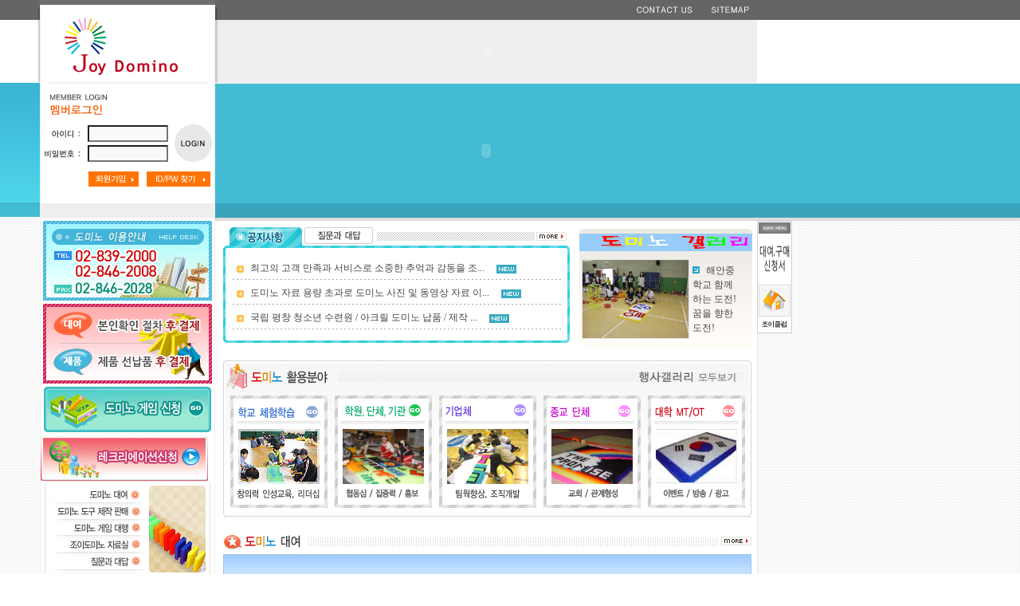

--- FILE ---
content_type: text/html
request_url: http://www.joydomino.com/index.html?PHPSESSID=4b44dc8906bee640f7ea7ed288d17bb9
body_size: 6742
content:

<script>
function alert(msg) {
        var win = showModalDialog("/pages/ErrPage.html",msg,"dialogWidth:350px; dialogHeight:200px; center=yes; screenTop=yes; scroll=no; status=no; help=no;");
}
</script>


<html>
<head>
	<title>Joy Domino에 오신걸 환영합니다.</title>
<meta http-equiv="Content-Type" content="text/html; charset=euc-kr">
<link rel="stylesheet" href="http://joydomino.com/css/joy.css" type="text/css"><script language="JavaScript">
<!--
function MM_openBrWindow(theURL,winName,features) { //v2.0
  window.open(theURL,winName,features);
}
function cookieVal(cookieName){
        thisCookie = document.cookie.split("; ");
        for(i=0; i<thisCookie.length; i++){
                if(cookieName == thisCookie[i].split("=")[0]){
                        return thisCookie[i].split("=")[1];
                }
        }
        return "x";
}

function popup(){
        if(cookieVal("notice") != "1"){
                window.open("./popup.html","notice","height=605, width=550, left=100, top=50");
        }
}
//-->
</script>
<script language="JavaScript" type="text/JavaScript">
<!--

function MM_reloadPage(init) {  //reloads the window if Nav4 resized
  if (init==true) with (navigator) {if ((appName=="Netscape")&&(parseInt(appVersion)==4)) {
    document.MM_pgW=innerWidth; document.MM_pgH=innerHeight; onresize=MM_reloadPage; }}
  else if (innerWidth!=document.MM_pgW || innerHeight!=document.MM_pgH) location.reload();
}
MM_reloadPage(true);

function MM_findObj(n, d) { //v4.01
  var p,i,x;  if(!d) d=document; if((p=n.indexOf("?"))>0&&parent.frames.length) {
    d=parent.frames[n.substring(p+1)].document; n=n.substring(0,p);}
  if(!(x=d[n])&&d.all) x=d.all[n]; for (i=0;!x&&i<d.forms.length;i++) x=d.forms[i][n];
  for(i=0;!x&&d.layers&&i<d.layers.length;i++) x=MM_findObj(n,d.layers[i].document);
  if(!x && d.getElementById) x=d.getElementById(n); return x;
}

function MM_showHideLayers() { //v6.0
  var i,p,v,obj,args=MM_showHideLayers.arguments;
  for (i=0; i<(args.length-2); i+=3) if ((obj=MM_findObj(args[i]))!=null) { v=args[i+2];
    if (obj.style) { obj=obj.style; v=(v=='show')?'visible':(v=='hide')?'hidden':v; }
    obj.visibility=v; }
}
//-->
</script>
<meta http-equiv="Content-Type" content="text/html; charset=euc-kr"></head>
<body bgcolor="#FFFFFF" text="#000000" leftmargin="0" topmargin="0" marginwidth="0" marginheight="0">

<div id="Layer1" style="width:430px; height:179px; position:absolute; left:280px; top:285px; z-index:1;">
  <table width="435" border="0" cellspacing="0" cellpadding="0">
    <tr> 
      <td width="99" align="right"><a href="javascript:;" onMouseOver="MM_showHideLayers('Layer1','','show','Layer2','','hide')"><img src="../../newimg/title_notice_02.gif" width="91" height="23" border="0"></a></td>
      <td width="91"><a href="javascript:;" onMouseOver="MM_showHideLayers('Layer1','','hide','Layer2','','show')"><img src="../../newimg/title_qa_01.gif" width="91" height="23" border="0"></a></td>
      <td align="center"><img src="../../newimg/notice_bar.gif" width="198" height="11"></td>
      <td width="42"><a href="http://www.joydomino.com/board/list.php?tno=4"><img src="../../newimg/more.gif" width="38" height="11" border="0"></a></td>
    </tr>
    <tr> 
      <td colspan="4"><table width="435" height="122" border="0" cellpadding="0" cellspacing="0">
          <tr>
            <td align="center" background="../../newimg/bg_notice.gif" style="padding-top:3px;">
                           
         <table>
         <tr>
            <td height='20'><img src='img/icon_notice.gif' width='19' height='9' align='absmiddle'>&nbsp;<a href=/board/read.php?tno=4&no=71&PHPSESSID=4b44dc8906bee640f7ea7ed288d17bb9>최고의 고객 만족과 서비스로 소중한 추억과 감동을  조...</a><img src='img/icon_new.gif' width='40' height='11' align='absmiddle'></td>
	   
         </tr>

                <tr>
                  <td><img src='newimg/notice_line.gif' width='412' height='3'></td>
                </tr>	 
 </table>


 		
         <table>
         <tr>
            <td height='20'><img src='img/icon_notice.gif' width='19' height='9' align='absmiddle'>&nbsp;<a href=/board/read.php?tno=4&no=70&PHPSESSID=4b44dc8906bee640f7ea7ed288d17bb9>도미노 자료 용량 초과로 도미노 사진 및 동영상 자료 이...</a><img src='img/icon_new.gif' width='40' height='11' align='absmiddle'></td>
	   
         </tr>

                <tr>
                  <td><img src='newimg/notice_line.gif' width='412' height='3'></td>
                </tr>	 
 </table>


 		
         <table>
         <tr>
            <td height='20'><img src='img/icon_notice.gif' width='19' height='9' align='absmiddle'>&nbsp;<a href=/board/read.php?tno=4&no=67&PHPSESSID=4b44dc8906bee640f7ea7ed288d17bb9>국립 평창 청소년 수련원 / 아크릴 도미노 납품 / 제작 ...</a><img src='img/icon_new.gif' width='40' height='11' align='absmiddle'></td>
	   
         </tr>

                <tr>
                  <td><img src='newimg/notice_line.gif' width='412' height='3'></td>
                </tr>	 
 </table>


 		</td>
          </tr>
        </table></td>
    </tr>
  </table>
</div>
<div id="Layer2" style="width:430px; height:179px; position:absolute; left:280px; top:285px; z-index:1; visibility:hidden;"> 
  <table width="435" border="0" cellspacing="0" cellpadding="0">
    <tr> 
      <td width="99" align="right"><a href="javascript:;" onMouseOver="MM_showHideLayers('Layer1','','show','Layer2','','hide')"><img src="../../newimg/title_notice_01.gif" width="91" height="23" border="0"></a></td>
      <td width="91"><a href="javascript:;" onMouseOver="MM_showHideLayers('Layer1','','hide','Layer2','','show')"><img src="../../newimg/title_qa_02.gif" width="91" height="23" border="0"></a></td>
      <td align="center"><img src="../../newimg/notice_bar.gif" width="198" height="11"></td>
      <td width="42"><a href="http://www.joydomino.com/board/list.php?tno=2"><img src="../../newimg/more.gif" width="38" height="11" border="0"></a></td>
    </tr>
    <tr> 
      <td colspan="4"><table width="435" height="122" border="0" cellpadding="0" cellspacing="0">
          <tr> 
            <td align="center" background="../../newimg/bg_notice.gif" style="padding-top:3px;">
	 
	  
         <table>
         <tr>
            <td height='20'><img src='img/icon_notice.gif' width='19' height='9' align='absmiddle'>&nbsp;<a href=/board/read.php?tno=2&no=109&PHPSESSID=4b44dc8906bee640f7ea7ed288d17bb9>대여문의</a><img src='img/icon_new.gif' width='40' height='11' align='absmiddle'></td>
         </tr>

                <tr>
                  <td><img src='newimg/notice_line.gif' width='412' height='3'></td>
                </tr>	 
 </table>
 		
         <table>
         <tr>
            <td height='20'><img src='img/icon_notice.gif' width='19' height='9' align='absmiddle'>&nbsp;<a href=/board/read.php?tno=2&no=108&PHPSESSID=4b44dc8906bee640f7ea7ed288d17bb9>도미노대회개최관련문의</a><img src='img/icon_new.gif' width='40' height='11' align='absmiddle'></td>
         </tr>

                <tr>
                  <td><img src='newimg/notice_line.gif' width='412' height='3'></td>
                </tr>	 
 </table>
 		
         <table>
         <tr>
            <td height='20'><img src='img/icon_notice.gif' width='19' height='9' align='absmiddle'>&nbsp;<a href=/board/read.php?tno=2&no=107&PHPSESSID=4b44dc8906bee640f7ea7ed288d17bb9>안녕하세욤.. 도미노 대여때문에..</a><img src='img/icon_new.gif' width='40' height='11' align='absmiddle'></td>
         </tr>

                <tr>
                  <td><img src='newimg/notice_line.gif' width='412' height='3'></td>
                </tr>	 
 </table>
 			 
	    
</td>
          </tr>
        </table></td>
    </tr>
  </table>
</div>
<div id="floater" style="width:42px; height:303px; position:absolute; left:950px; top:277px; z-index:2;">
  <table border="0" cellpadding="1" cellspacing="1" bgcolor="CDCDCD" width="40">
    <tr> 
      <td bgcolor="#FFFFFF"><table border="0" cellspacing="0" cellpadding="0" width="40">
          <tr> 
            <td>
                            <p align="center"><img src="../../newimg/title_quick.gif" width="40" height="14"></td>
          </tr>
          <tr> 
            <td align="center" style="padding-top:2px;">
                            <p align="center"><a href="http://www.joydomino.com/lend/lend.zip" target="_blank"><img src="../../newimg/quick_1.gif" width="40" height="62" border="0"></a></td>
          </tr>
<!--          <tr> 
            <td align="center">
                            <p align="center"><a href="http://www.joydomino.com/dominogame/dominogame_write.html"><img src="../../newimg/quick_2.gif" width="40" height="60" border="0"></a></td>
          </tr>-->
          <tr>
            <td align="center">
                            <p align="center"><a href="http://www.joydomino.com/experience/experience04.html"><img src="../../newimg/quick_4.gif" width="40" height="59" border="0"></a></td>
          </tr>
<!--          <tr>
            <td align="center">
                            <p align="center"><a href="http://www.joydomino.com/lend/lend02.html"><img src="../../newimg/quick_5.gif" width="40" height="60" border="0"></a></td>
          </tr>-->
        </table></td>
    </tr>
  </table>
</div>

<script language="javascript" src="../../css/float.js"></script>

<table width="100%" border="0" cellspacing="0" cellpadding="0" height="100%">
  <tr> 
    <td width="260" valign="top" height="50"> 
      <table width="260" border="0" cellspacing="0" cellpadding="0" height="100%">
                <tr> 
          <td width="50" height="104"><img src="/img/line_leftline01.gif" width="50" height="104"></td>
          <td colspan="3"><a href="/index.html?PHPSESSID=4b44dc8906bee640f7ea7ed288d17bb9" onFocus='this.blur()'><img src="/img/logo.gif" width="220" height="104" border="0"></a></td>
        </tr>		<tr> 
          <td background="../../img/line_leftline02.gif">&nbsp;</td>
          <td width="1" bgcolor="#eeeeee"><img src="../../img/none.gif" width="1" height="1"></td>
          <td width="218" valign="top">
            <table width="218" border="0" cellspacing="0" cellpadding="0">
              <tr>
                <td><img src="../../img/blt_login.gif" width="218" height="41"></td>
              </tr>
              <tr> 
                <td height="110" valign="top"> 
                  				  <script language="javascript" src="/inc/login_script.js"></script>
				  <form name="login" method=post action="#"><input type="hidden" name="PHPSESSID" value="4b44dc8906bee640f7ea7ed288d17bb9" />
				  <iframe name="login_frame" src="" frameborder="no" width="0" height="0" scrolling=no></iframe>
				  <table width="218" border="0" cellspacing="0" cellpadding="0">
                    <tr> 
                      <td colspan=2 height=10><img src="" height=1 width=1></td>
                    </tr>
                    <tr> 
                      <td height="25" width="160"><img src="/img/blt_id.gif" width="59" height="10" align="absmiddle"><input name="login_user_id" type="text" style="width:101px;height:21px" class="input" maxlength=12 tabindex=1></td>
                      <td rowspan="2" width="58"><a href=javascript:login_submit('');><img src="/butimg/but_login.gif" width="58" height="47" border="0" tabindex=3></a></td>
                    </tr>
                    <tr> 
                      <td height="25"><img src="/img/blt_pw.gif" width="59" height="10" align="absmiddle"><input name="login_user_pass" type="password" style="width:101px;height:21px" class="input" maxlength=12 tabindex=2 onKeyDown="next_input('');"></td>
                    </tr>
                    <tr> 
                      <td colspan=2 height=10><img src="" height=1 width=1></td>
                    </tr>
                    <tr align="right"> 
                      <td colspan="2"><a href="/member/member_agreement.html?PHPSESSID=4b44dc8906bee640f7ea7ed288d17bb9" onFocus='this.blur()'><img src="/butimg/but_member_join.gif" width="63" height="19" border="0"></a><img src="/img/none.gif" width="10" height="1"><a href="/idsearch/find_id.php?PHPSESSID=4b44dc8906bee640f7ea7ed288d17bb9" onFocus='this.blur()'><img src="/butimg/but_id_search.gif" width="80" height="19" border="0"></a><img src="/img/none.gif" width="5" height="1"></td>
                    </tr>
                  </table>
				  </form>

			    </td>
              </tr>
              <tr> 
                <td height="17" bgcolor="#EEEEEE">&nbsp;</td>
              </tr>
              <tr> 
<td height="104" align="center" valign="bottom"><img src="../../newimg/phone.gif" width="212" height="100"></td>
              </tr>

			<!-- 2011년 10월 18일 메인 배너 추가 -->
			<tr>
				<td height="104" align="center" valign="bottom"><img src="../../newimg/111018_banner.gif" width="212" height="100"></td>
			</tr>

              <tr> 
                <td height="61" align="center" valign="bottom"><a href="http://www.joydomino.com/dominogame/dominogame_write.html"><img src="../../newimg/bann_apply.jpg" width="210" height="57" border="0"></a></td>
              </tr>
<!--              <tr> 
                <td height="138" align="center" valign="bottom"><img src="../../newimg/box_apply.gif" width="210" height="135" border="0" usemap="#Map"></td>
              </tr>-->
              <tr> 
                <td height="4" align="center"><table width="100%" border="0" cellspacing="0" cellpadding="0">
                    <tr>
                      <td><div align="center"><img src="../../newimg/blank_4.gif" width="4" height="4"></div></td>
                    </tr>
                    <tr>
                      <td><div align="center">
                        <table width="100%"  border="0" cellspacing="0" cellpadding="0">
                        
                          <tr>
                            <td><a href="http://www.joydomino.com/dominogame/dominogame_write1.htm"><img src="../../newimg/bann.jpg" width="210" height="57" border="0"></a></td>
                          </tr>
                        </table>
                      </div></td>
                    </tr>
                  </table></td>
              </tr>
              <tr> 
                <td align="center" valign="top"> 
                  <!--바로가기 시작-->
                  <table width="208" border="0" cellspacing="0" cellpadding="0">
                    <tr> 
                      <td><img src="../../newimg/go_top.gif" width="208" height="6"></td>
                    </tr>
                    <tr> 
                      <td align="center" background="../../newimg/go_pat.gif"><table width="195" border="0" cellspacing="0" cellpadding="0">
                          <tr> 
                            <td valign="top"><table width="118" border="0" cellspacing="0" cellpadding="0">
                                <tr> 
                                  <td><a href="http://www.joydomino.com/lend/lend_shop.html"><img src="../../newimg/go_1.gif" width="118" height="22" border="0"></a></td>
                                </tr>
                                <tr> 
                                  <td><a href="http://www.joydomino.com/shopping/shopping01.html"><img src="../../newimg/go_2.gif" width="118" height="21" border="0"></a></td>
                                </tr>
                                <tr> 
                                  <td><a href="http://www.joydomino.com/dominogame/dominogame04.html"><img src="../../newimg/go_3.gif" width="118" height="20" border="0"></a></td>
                                </tr>
                                <tr> 
                                  <td><a href="http://www.joydomino.com/board/list.php?tno=32"><img src="../../newimg/go_4.gif" width="118" height="21" border="0"></a></td>
                                </tr>
                                <tr> 
                                  <td><a href="http://www.joydomino.com/board/list.php?tno=2"><img src="../../newimg/go_5.gif" width="118" height="24" border="0"></a></td>
                                </tr>
                              </table></td>
                            <td width="71"><img src="../../newimg/go_img.gif" width="71" height="109"></td>
                          </tr>
                        </table></td>
                    </tr>
                    <tr> 
                      <td><img src="../../newimg/go_bot.gif" width="208" height="8"></td>
                    </tr>
                  </table>
                  <!--바로가기 끝-->
                </td>
              </tr>
              <tr> 
                <td height="4" align="center"><img src="../../newimg/blank_4.gif" width="4" height="4"></td>
              </tr>
              <tr> 
                <td align="center" valign="top"> 
                  
                  
                </td>
              </tr>
			   <tr> 
                <td align="center" valign="top"><table width="217" height="149" border="0" cellpadding="0" cellspacing="0">
                  <tr>
                    <td align="center" valign="top" background="../../newimg/gallery_bg.jpg"><table width="100%"  border="0" cellspacing="0" cellpadding="0">
                      <tr>
                        <td><a href="http://joydomino.com/board_movie/list.php?tno=5"><img src="../../newimg/title_dong.gif" width="217" height="22" border="0"></a></td>
                      </tr>
                      <tr>
                        <td><table width="214" height="122"  border="0" cellpadding="0" cellspacing="0">
                          <tr valign="top">
                            <td width="158"><img src="../../newimg/samsung.gif" width="177" height="66" border="0" onClick=ck()></td>
							<script>
 function ck(){
  test=window.open('','tst','width=430 height=320');
  test.document.write("<body leftmargin=4 topmargin=4><embed src=/movie_clip/joy081013/samkwmv.wmv width=430 height=320></embed>");
 }
</script>
                                </tr> <tr><td colspan=2>삼성전자 
    8-2 P/J 하반기 목표달성 <br>
     감성 충전의 장 300명
    도미노</td>
                                </tr>
                        </table></td>
                      </tr>
                    </table></td>
                  </tr>
                </table></td>
              </tr>
              <tr> 
                <td height="198" align="center" valign="bottom"><a href="mailto:jsoh@lawlogos.com"><img src="../../newimg/law.jpg" width="208" height="194" border="0"></a></td>
              </tr>
          
              <tr> 
                <td height="8" align="center"></td>
              </tr>
              <tr>
                <td align="center"><a href="http://hanmalgeul.kr" target="_blank"><img src="../../newimg/han.gif" width="208" height="76" border="0"></a></td>
              </tr>
            </table>
			<map name="qna"> 
              <area shape="rect" coords="0,1,52,27" href="file:///C|/Documents%20and%20Settings/Administrator/Application%20Data/Macromedia/Dreamweaver%20MX%202004/Configuration/ServerConnections/board/list.php?tno=2" onFocus='this.blur()'>
              <area shape="rect" coords="92,2,143,24" href="file:///C|/Documents%20and%20Settings/Administrator/Application%20Data/Macromedia/Dreamweaver%20MX%202004/Configuration/ServerConnections/board/list.php?tno=32" onFocus='this.blur()'>
            </map>
          </td> 
          <td width="1" bgcolor="#eeeeee"><img src="../../img/none.gif" width="1" height="1"></td>
        </tr>
      </table>
    </td>
    <td valign="top" height="50"> 
      <table width="100%" border="0" cellspacing="0" cellpadding="0">
        <tr> 
          <td height=50> 
			            <table width="100%" border="0" cellspacing="0" cellpadding="0">
              <tr> 
                <td rowspan="2" width="3"><img src="/img/line_topline.gif" width="3" height="104"></td>
                <td height="25" width="677" bgcolor="#656565" align="right"> 
                  <table width="10%" border="0" cellspacing="0" cellpadding="0">
                    <tr> 
<!--                      <td><a href="/mydomino/shoppingcart01.html?PHPSESSID=4b44dc8906bee640f7ea7ed288d17bb9" onFocus='this.blur()'><img src="/butimg/but_top_shoppingcar.gif" border="0"></a></td>
                      <td><a href="/mydomino/mydomino_login.html?PHPSESSID=4b44dc8906bee640f7ea7ed288d17bb9"  onFocus='this.blur()'><img src="/butimg/but_top_baesong.gif" width="65" height="25" border="0"></a></td>
                      <td><a href="/mydomino/mydomino_login.html?PHPSESSID=4b44dc8906bee640f7ea7ed288d17bb9" onFocus='this.blur()'><img src="/butimg/but_top_mydomino.gif" border="0"></a></td>-->
                      <td><a href="#" onFocus='this.blur()'><img src="/butimg/but_top_contact.gif" border="0"></a></td>
                      <td><a href="/sitemap/sitemap.html?PHPSESSID=4b44dc8906bee640f7ea7ed288d17bb9" onFocus='this.blur()'><img src="/butimg/but_top_sitemap.gif" border="0"></a></td>
                    </tr>
                  </table>
                </td>
                <td bgcolor="#656565">&nbsp;</td>
              </tr>
              <tr> 
                <td bgcolor="#eeeeee"><object classid="clsid:D27CDB6E-AE6D-11cf-96B8-444553540000" codebase="http://download.macromedia.com/pub/shockwave/cabs/flash/swflash.cab#version=5,0,0,0" width="677" height="79">
                    <param name=movie value="/butimg/menu.swf">
                    <param name=quality value=high>
                    <embed src="/butimg/menu.swf" quality=high pluginspage="http://www.macromedia.com/shockwave/download/index.cgi?P1_Prod_Version=ShockwaveFlash" type="application/x-shockwave-flash" width="677" height="79">
                    </embed> 
                  </object></td>
                <td>&nbsp;</td>
              </tr>
            </table>          </td>
        </tr>
        <tr> 
	      <td bgcolor="#eeeeee" height="1"><img src="../../img/none.gif" width="1" height="1"></td>
        </tr>
<tr> 
<td background="../../img/bg_main_right01.gif" height="168">
<script>viewFlash1('mainimg/dominomain-flash.swf',680,168);</script>
<!--
<object classid="clsid:D27CDB6E-AE6D-11cf-96B8-444553540000" codebase="http://download.macromedia.com/pub/shockwave/cabs/flash/swflash.cab#version=5,0,0,0" width="680" height="168">
<param name=movie value="mainimg/dominomain-flash.swf">
<param name=quality value=high>
<param name=menu value=false>
<embed src="mainimg/dominomain-flash.swf" quality="high" pluginspage="http://www.macromedia.com/shockwave/download/index.cgi?P1_Prod_Version=ShockwaveFlash" type="application/x-shockwave-flash" width="680" height="168" menu="false">
</embed> 
</object> -->
</td></tr>
        <tr> 
          <td bgcolor="#dddddd" height="4"><img src="../../img/line_centerline.gif" width="681" height="4"></td>
        </tr>
        <tr> 
          <td>
            <table width="100%" border="0" cellspacing="0" cellpadding="0">
               <tr> 
                <td width="680" align="right" valign="top"><table width="670" border="0" cellspacing="0" cellpadding="0">
                    <tr> 
                      <td align="right" valign="top"><table width="670" border="0" cellspacing="0" cellpadding="0">
                          <tr> 
                            <td height="10"></td>
                            <td height="10"></td>
                          </tr>
                          <tr> 
                            <td height="165">&nbsp; </td>
                            <td width="230" align="center" valign="top"> 
                              <!--갤러리 시작-->
                              <table width="217" height="149" border="0" cellpadding="0" cellspacing="0">
                                <tr> 
                                  <td align="center" valign="top" background="../../newimg/gallery_bg.jpg"><table border="0" cellspacing="0" cellpadding="0">
                                      <tr> 
                                        <td height="35"><table border="0" cellspacing="0" cellpadding="0">
                                            <tr valign="top">
                                              <td><a href="http://www.joydomino.com/board_gallery/list.php?tno=6"><img src="../../newimg/dsfd.gif" width="217" height="22" border="0"></a> </td>
											</tr>
                                          </table></td>
                                      </tr>
                                      <tr> 
                                        <td>
                    
        <table>
<tr> 
           <td width='112' valign='middle'> 
              <table width='133' border='0' cellspacing='1' cellpadding='0' height='80' bgcolor='#E4E4E4'>
              <tr> 
                 <td><a href=javascript: onClick=MM_openBrWindow('/community/gallery_popup.htm?no=648','','width=710,height=490')><img src='./upimage/20140710//20140710해안초 031.jpg' width='133' height='98' border='0'></a></td>
              </tr>
              </table>
           </td>
           <td width='59' valign='middle'><img src='img/icon_blue02.gif' width='17' height='9'><a href=javascript: onClick=MM_openBrWindow('/community/gallery_popup.htm?no=648','','width=710,height=490')>해안중학교 함께하는 도전! 꿈을 향한 도전! </a></td>
</tr>
</table>
 		                                                                                   
</td>
                                      </tr>
                                    </table></td>
                                </tr>
                              </table>
                              <!--갤러리 끝-->
                            </td>
                          </tr>
                        </table></td>
                    </tr>
                    <tr> 
                      <td valign="top"> 
                        <!--도미노활용분야 시작-->
                        <table width="663" height="190" border="0" cellpadding="0" cellspacing="0">
                          <tr> 
                            <td align="center" valign="top" background="../../newimg/inflection_bg.jpg" height="197">
                                                            <img src="../../inflection_bg_22.jpg" border="0" usemap="#ImageMap2" vspace="0" hspace="0">
<table width="655" border="0" cellspacing="0" cellpadding="0">
                                <tr align="center" valign="top"> 
                                  <td height="144"><table width="122" height="141" border="0" cellpadding="0" cellspacing="0">
                                      <tr> 
                                        <td align="center" background="../../newimg/inflection_bg2.jpg"><table width="106" border="0" cellspacing="0" cellpadding="0">
                                            <tr> 
                                              <td height="35" valign="top"><a href="../../dominogame/dominogame04-01.html?PHPSESSID=4b44dc8906bee640f7ea7ed288d17bb9"><img src="../../newimg/inflection_t01.gif" width="106" height="29" border="0"></a></td>
                                            </tr>
                                            <tr> 
                                              <td align="center"><a href="http://www.joydomino.com/community/gallery_popup.htm?no=111" onClick="window.open('http://www.joydomino.com/community/gallery_popup.htm?no=111', '','scrollbars=no resizable=no width=710 height=490');return false"><img src="../../newimg/inflection_img1.jpg" width="102" height="69" border="0"></a></td>
                                            </tr>
                                            <tr> 
                                              <td align="center"><a href="http://www.joydomino.com/board_gallery/list.php?tno=6&club_id=&category=학교"><img src="../../newimg/inflection_01.gif" width="106" height="22" border="0"></a></td>
                                            </tr>
                                          </table></td>
                                      </tr>
                                    </table></td>
                                  <td height="144"><table width="122" height="141" border="0" cellpadding="0" cellspacing="0">
                                      <tr> 
                                        <td align="center" background="../../newimg/inflection_bg2.jpg"><table width="106" border="0" cellspacing="0" cellpadding="0">
                                            <tr> 
                                              <td height="35" valign="top"><a href="../../dominogame/dominogame04-02.html?PHPSESSID=4b44dc8906bee640f7ea7ed288d17bb9"><img src="../../newimg/inflection_t02.gif" width="106" height="29" border="0"></a></td>
                                            </tr>
                                            <tr> 
                                              <td align="center"><a href="http://joydomino.com/community/gallery_popup.htm?no=110" onClick="window.open('http://joydomino.com/community/gallery_popup.htm?no=194', '','scrollbars=no resizable=no width=710 height=490');return false"><img src="../.././upimage/070208/DSC02021.JPG" width="102" height="69" border="0"></a></td>
                                            </tr>
                                            <tr> 
                                              <td align="center"><a href="http://www.joydomino.com/board_gallery/list.php?tno=6&club_id=&category=학원단체기관"><img src="../../newimg/inflection_02.gif" width="107" height="22" border="0"></a></td>
                                            </tr>
                                          </table></td>
                                      </tr>
                                    </table></td>
                                  <td height="144"><table width="122" height="141" border="0" cellpadding="0" cellspacing="0">
                                      <tr> 
                                        <td align="center" background="../../newimg/inflection_bg2.jpg"><table width="106" border="0" cellspacing="0" cellpadding="0">
                                            <tr> 
                                              <td height="35" valign="top"><a href="../../dominogame/dominogame04-04.html?PHPSESSID=4b44dc8906bee640f7ea7ed288d17bb9"><img src="../../newimg/inflection_t03.gif" width="106" height="29" border="0"></a></td>
                                            </tr>
                                            <tr> 
                                              <td align="center"><a href="http://www.joydomino.com/community/gallery_popup.htm?no=120" onClick="window.open('http://joydomino.com/community/gallery_popup.htm?no=120', '','scrollbars=no resizable=no width=710 height=490');return false"><img src="../../newimg/inflection_img3.jpg" width="102" height="69" border="0"></a></td>
                                            </tr>
                                            <tr> 
                                              <td align="center"><a href="http://www.joydomino.com/board_gallery/list.php?tno=6&club_id=&category=기업"><img src="../../newimg/inflection_03.gif" width="101" height="22" border="0"></a></td>
                                            </tr>
                                          </table></td>
                                      </tr>
                                    </table></td>
                                  <td height="144"><table width="122" height="141" border="0" cellpadding="0" cellspacing="0">
                                      <tr> 
                                        <td align="center" background="../../newimg/inflection_bg2.jpg"><table width="106" border="0" cellspacing="0" cellpadding="0">
                                            <tr> 
                                              <td height="35" valign="top"><a href="../../dominogame/dominogame04-03.html?PHPSESSID=4b44dc8906bee640f7ea7ed288d17bb9"><img src="../../newimg/inflection_t04.gif" width="106" height="29" border="0"></a></td>
                                            </tr>
                                            <tr>                             
                                              <td align="center"><a href="http://joydomino.com/community/gallery_popup.htm?no=79" onClick="window.open('http://joydomino.com/community/gallery_popup.htm?no=79', '','scrollbars=no resizable=no width=710 height=490');return false"><img src="../../upimage/joy_2005_8_15_1/DSC02221.JPG" width="102" height="69" border="0"></a></td>
                                            </tr>
                                            <tr> 
                                              <td align="center"><a href="http://www.joydomino.com/board_gallery/list.php?tno=6&club_id=&category=종교"><img src="../../newimg/inflection_04.gif" width="101" height="22" border="0"></a></td>
                                            </tr>
                                          </table></td>
                                      </tr>
                                    </table></td>
                                  <td height="144"><table width="122" height="141" border="0" cellpadding="0" cellspacing="0">
                                      <tr> 
                                        <td align="center" background="../../newimg/inflection_bg2.jpg"><table width="106" border="0" cellspacing="0" cellpadding="0">
                                            <tr> 
                                              <td height="35" valign="top"><a href="../../dominogame/dominogame04-05.html?PHPSESSID=4b44dc8906bee640f7ea7ed288d17bb9"><img src="../../newimg/inflection_t05.gif" width="106" height="29" border="0"></a></td>
                                            </tr>
                                            <tr> 
                                              <td align="center"><a href="http://joydomino.com/community/gallery_popup.htm?no=94" onClick="window.open('http://joydomino.com/community/gallery_popup.htm?no=280', '','scrollbars=no resizable=no width=710 height=490');return false"><img src="../../newimg/taegu1.jpg" width="102" height="69" border="0"></a></td>
                                            </tr>
                                            <tr> 
                                              <td align="center"><a href="http://www.joydomino.com/board_gallery/list.php?tno=6&club_id=&category=MT/이벤트"><img src="../../newimg/inflection_05.gif" width="101" height="22" border="0"></a></td>
                                            </tr>
                                          </table></td>
                                      </tr>
                                    </table></td>
                                </tr>
                              </table></td>
                          </tr>
                        </table>
                        <!--도미노활용분야 끝-->
                      </td>
                    </tr>
                    <tr> 
                      <td valign="top">
                                                <p>&nbsp;</p>
</td>
                    </tr>
                    <tr> 
                      <td valign="top"> 
                        <!--도미노대여 시작-->
                        <table width="663" border="0" cellspacing="0" cellpadding="0">
                          <tr> 
                            <td height="28" valign="top"><table width="663" border="0" cellspacing="0" cellpadding="0">
                                <tr> 
                                  <td width="622"><a href="http://joydomino.com/lend/lend_shop.html"><img src="../../newimg/t01.gif" width="622" height="24" border="0"></a></td>
                                  <td align="right"><a href="http://joydomino.com/lend/lend_shop.html"><img src="../../newimg/more.gif" width="38" height="11" border="0"></a></td>
                                </tr>
                              </table></td>
                          </tr>
                          <tr> 
                            <td height="201" align="center" background="../../newimg/bg01.jpg"><object classid="clsid:D27CDB6E-AE6D-11cf-96B8-444553540000" codebase="http://download.macromedia.com/pub/shockwave/cabs/flash/swflash.cab#version=6,0,29,0" width="650" height="180">
                                <param name="movie" value="../../newimg/slide.swf">
                                <param name=wmode value="transparent">
                                <embed src="../../newimg/slide.swf" quality="high" pluginspage="http://www.macromedia.com/go/getflashplayer" type="application/x-shockwave-flash" width="650" height="180" wmode="transparent"></embed></object></td>
                          </tr>
                        </table>
                        <!--도미노대여 끝-->
                      </td>
                    </tr>
                    <tr> 
                      <td valign="top">&nbsp;</td>
                    </tr>
                    <tr> 
                      <td valign="top"><table width="663" border="0" cellspacing="0" cellpadding="0">
                          <tr> 
                            <td height="28" valign="top"><table width="663" border="0" cellspacing="0" cellpadding="0">
                                <tr> 
                                  <td width="622"><a href="http://joydomino.com/shopping/shopping01.html"><img src="../../newimg/t02.gif" width="622" height="24" border="0"></a></td>
                                  <td align="right"><a href="http://joydomino.com/shopping/shopping01.html"><img src="../../newimg/more.gif" width="38" height="11" border="0"></a></td>
                                </tr>
                              </table></td>
                          </tr>
                          <tr> 
                            <td height="201" align="center" background="../../newimg/bg02.jpg"><table width="650" border="0" cellspacing="0" cellpadding="0">
                                <tr align="center"> 
                                  <td><a href="http://joydomino.com/board_shop/read.php?tno=13&no=261&club_id="><img src="../../newimg/domino_img1.jpg" width="135" height="179" border="0"></a></td>
                                  <td><a href="http://joydomino.com/board_shop/read.php?tno=13&no=260&club_id="><img src="../../newimg/domino_img2.jpg" width="135" height="179" border="0"></a></td>
                                  <td><a href="http://joydomino.com/board_shop/read.php?tno=13&no=250&club_id="><img src="../../newimg/domino_img3.jpg" width="135" height="179" border="0"></a></td>
                                  <td><a href="http://joydomino.com/board_shop/read.php?tno=13&no=247&club_id="><img src="../../newimg/domino_img4.jpg" width="135" height="179" border="0"></a></td>
                                </tr>
                              </table></td>
                          </tr>
                        </table></td>
                    </tr>
                    <tr> 
                      <td valign="top"  height="30">&nbsp;</td>
                    </tr>
                  </table></td>
                <td bgcolor="#eeeeee" width="1"><img src="../../img/none.gif" width="1" height="1"></td>
                <td bgcolor="#eeeeee" width="1"><img src="../../img/none.gif" width="1" height="1"></td>
                <td background="../../img/bg_dot01.gif">&nbsp;</td>
              </tr>
            </table></td>
        </tr>
      </table></td>
  </tr>
    <tr bgcolor="#CECECE"> 
    <td colspan="2" height="1"><img src="/img/none.gif" width="1" height="1"></td>
  </tr>
  <tr bgcolor="#F9F9F9"> 
    <td bgcolor="#F9F9F9" align="right"><img src="/img/logo03.gif" width="217" height="109" border="0"></td>
    <td><img src="/img/copyright2.gif" width="680" height="109" usemap="#copyright" border="0"></td>
  
<map name="copyright"> 
  <area shape="rect" coords="22,17,109,30" href="/protective/protective.html?PHPSESSID=4b44dc8906bee640f7ea7ed288d17bb9" onFocus='this.blur()'>
  <area shape="rect" coords="154,16,198,31" href="/agreement/agreement.html?PHPSESSID=4b44dc8906bee640f7ea7ed288d17bb9" onFocus='this.blur()'>
  <area shape="rect" coords="249,16,302,30" href="#" onFocus='this.blur()' onClick="MM_openBrWindow('/partnership/partnership.html','','scrollbars=yes,width=702,height=600')">
  <area shape="rect" coords="355,16,401,31" href="/sitemap/sitemap.html?PHPSESSID=4b44dc8906bee640f7ea7ed288d17bb9" onFocus='this.blur()'>
  <area shape="rect" coords="235,57,344,71" href="#" onFocus='this.blur()'>
</map>
  <tr bgcolor="#CECECE"> 
    <td colspan="2" height="1"><img src="/img/none.gif" width="1" height="1"></td>
  </tr>
</table></table><map name="ImageMap1">
<area shape="rect" coords="1, 1, 112, 64" href="http://www.joydomino.com/experience/experience_write.html" alt="조이도미노 예약신청">
<area shape="rect" coords="113, 1, 220, 62" href="../../dominogame/dominogame_write.html?PHPSESSID=4b44dc8906bee640f7ea7ed288d17bb9" alt="조이도미노 게임신청">
<area shape="rect" coords="1, 66, 110, 126" href="http://www.joydomino.com/lend/lend.zip" alt="대여신청서 내려받기">
<area shape="rect" coords="114, 66, 220, 126" href="javascript:na_open_window('win', 'partnership/partnership.html', 0, 0, 702, 600, 0, 0, 0, 1, 0);" target="_self">
</map>
<map name="Map">
  <area shape="rect" coords="24,29,189,54" href="http://www.joydomino.com/lend/lend.zip">
  <area shape="rect" coords="85,82,197,101" href="mailto:hy319@naver.com">
</map><map name="ImageMap2">
<area shape="rect" coords="336, 4, 655, 32" href="http://www.joydomino.com/board_gallery/list.php?tno=6">
</map></body>
</html>


--- FILE ---
content_type: text/css
request_url: http://joydomino.com/css/joy.css
body_size: 633
content:
a:link     { color: #444444; text-decoration: none}
a:visited  { color: #444444; text-decoration: none}
a:hover    { color: #444444; text-decoration: none}

a.pro:link     { color: #3BAAC1; text-decoration: none; font-weight:bold}
a.pro:visited  { color: #3BAAC1; text-decoration: none; font-weight:bold}
a.pro:hover    { color: #3BAAC1; text-decoration: none; font-weight:bold}

a.black:link     { color: #555555; text-decoration: none; font-weight:bold}
a.black:visited  { color: #555555; text-decoration: none; font-weight:bold}
a.black:hover    { color: #555555; text-decoration: none; font-weight:bold}

a.white:link     { color: #ffffff; text-decoration: none; font-weight:bold}
a.white:visited  { color: #ffffff; text-decoration: none; font-weight:bold}
a.white:hover    { color: #ffffff; text-decoration: none; font-weight:bold}

a.white2:link     { color: #444444; text-decoration: none; font-weight:bold}
a.white2:visited  { color: #444444; text-decoration: none; font-weight:bold}
a.white2:hover    { color: #ffffff; text-decoration: none; font-weight:bold}

a.red:link     { color: #AC0301; text-decoration: none; font-weight:bold}
a.red:visited  { color: #AC0301; text-decoration: none; font-weight:bold}
a.red:hover    { color: #AC0301; text-decoration: underline; font-weight:bold}

a.shop:link     { color: #806C59; text-decoration: none; font-weight:bold}
a.shop:visited  { color: #806C59; text-decoration: none; font-weight:bold}
a.shop:hover    { color: #806C59; text-decoration: underline; font-weight:bold}

a.orange:link     { color: #555555; text-decoration: none}
a.orange:visited  { color: #555555; text-decoration: none}
a.orange:hover    { color: #FF6C00; text-decoration: none}

.input { font-family: "굴림"; Font-Size: 9pt; color:#444444; Border:1x SOLID #e1e1e1; background-color:f9f9f9}

body, textarea, td,  div, option, input { font-family: "굴림"; Font-Size: 9pt; color:#444444; line-height: 150% }

.ttdd { font-family: "굴림"; Font-Size: 9pt; color:#444444; line-height: 150%; padding:20px; }
.s{ font-family: "verdana","돋음" ; font-size: 8pt; color:#999999;}
.location01 { font-family: "돋음" ; font-size: 8pt; color:#555555; line-height: 12pt}
.txt01 { font-family: "굴림"; font-size: 9pt; color:#666666; line-height: 15pt}
.txt02 { font-family: "굴림"; font-size: 9pt; color:#3BAAC1; line-height: 15pt}
.txt03 { font-family: "굴림"; font-size: 9pt; color:#ffffff; line-height: 15pt}
.txt04 { font-family: "굴림"; font-size: 9pt; color:#A2AF4A; line-height: 15pt}
.txt05 { font-family: "굴림"; font-size: 9pt; color:#AC0301; line-height: 15pt}
.txt06 { font-family: "굴림"; font-size: 9pt; color:#62A202; line-height: 15pt}

.lineheight {font-family: "굴림"; font-size: 9pt; color:444444; line-height: 150% }
.lineheight2 {font-family: "굴림"; font-size: 9pt; color:444444; line-height: 170%}

.locationb1{ font-family: "돋음"; font-size: 8pt; font-weight:bold; color:#666666; line-height: 12pt}
.txtb1 { font-family: "굴림"; font-size: 9pt; font-weight:bold; color:#555555; line-height: 15pt}
.txtb2 { font-family: "굴림"; font-size: 9pt; font-weight:bold; color:#3BAAC1; line-height: 15pt}
.txtb3 { font-family: "굴림"; font-size: 9pt; font-weight:bold; color:#ffffff; line-height: 15pt}
.txtb4 { font-family: "굴림"; font-size: 9pt; font-weight:bold; color:#A2AF4A; line-height: 15pt}
.txtb5 { font-family: "굴림"; font-size: 9pt; font-weight:bold; color:#AC0301; line-height: 15pt}
.txtb6 { font-family: "굴림"; font-size: 9pt; font-weight:bold; color:#62A202; line-height: 15pt}


--- FILE ---
content_type: application/javascript
request_url: http://www.joydomino.com/inc/login_script.js
body_size: 1018
content:
function next_input(backaddr){
   if(event.keyCode == 13){
	login_frame.location.href='/pages/login_ing.php?user_id='+document.login.login_user_id.value+'&user_pass='+document.login.login_user_pass.value+'&backaddr='+backaddr;
   }
}

// 폼 체크 시작을 호출 결과갑이 true면 넘어감
function login_submit (backaddr) {

        if(login_checkstart())
        {
              login_frame.location.href='/pages/login_ing.php?user_id='+document.login.login_user_id.value+'&user_pass='+document.login.login_user_pass.value+'&backaddr='+backaddr;
        }	

}

function login_checkstart(){

   // 단축 변수 등록 
   var form = document.login;

   // 아이디 검사 
   if(!form.login_user_id.value){
        alert("아이디를 입력해 주십시오.");
        form.login_user_id.focus();
        return false;
   }

   // 비밀번호 검사 
   if(!form.login_user_pass.value){
        alert("비밀번호를 입력해 주십시오.");
        form.login_user_pass.focus();
        return false;
   }

return true
}
